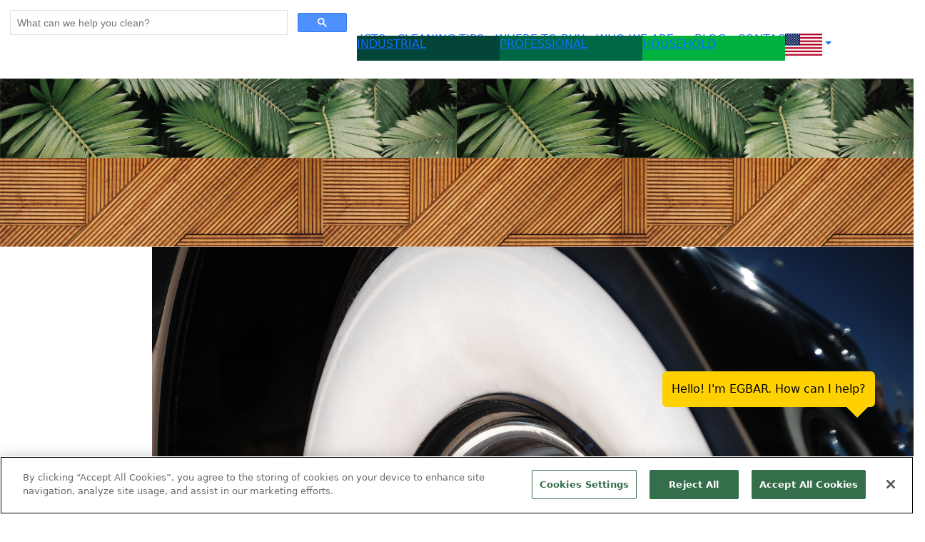

--- FILE ---
content_type: text/html;charset=UTF-8
request_url: https://simplegreen.com/cleaning-tips/automotive/wheels-white-walls/
body_size: 8277
content:
<!DOCTYPE html>
<html lang="en">
<head>
<!-- Google tag (gtag.js) --><script async src="https://www.googletagmanager.com/gtag/js?id=G-JS5LD1RQ6K"></script><script>window.dataLayer = window.dataLayer || [];function gtag(){dataLayer.push(arguments);}gtag('js', new Date());gtag('config', 'G-JS5LD1RQ6K',{'send_page_view' : false});</script><script src="https://cdn.cookielaw.org/scripttemplates/otSDKStub.js"  type="text/javascript" charset="UTF-8" data-domain-script="8a778066-5037-4de2-932c-532fd5a1bfed" ></script><script type="text/javascript">function OptanonWrapper() { }</script>
<script>(function(w,d,s,l,i){w[l]=w[l]||[];w[l].push({'gtm.start':new Date().getTime(),event:'gtm.js'});var f=d.getElementsByTagName(s)[0],j=d.createElement(s),dl=l!='dataLayer'?'&l='+l:'';j.async=true;j.src='https://www.googletagmanager.com/gtm.js?id='+i+dl;f.parentNode.insertBefore(j,f);})(window,document,'script','dataLayer','GTM-NTV84HJ');</script>
<script id="cswidgetloaderjs" src="https://cdn.channelsight.com/widget/scripts/cswidget.loader.js" defer></script>
<meta charset="utf-8">
<title>Simple Green |  US | Household | Automotive | Wheels White Walls</title>
<meta name="description" content="Simple Green |  US | Household | Automotive | Wheels White Walls | Learn about Simple Green&#039;s full line of environmentally safer household cleaning products. Discounts, cleaning tips, reviews, special offers and more.">
<meta name="viewport" content="width=device-width, initial-scale=1">
<link href="https://fonts.googleapis.com/css2?family=Montserrat:wght@200;400;600;800&display=swap" rel="stylesheet"> 
<link href="https://fonts.googleapis.com/css2?family=Squada+One&display=swap" rel="stylesheet"> 
<link href="https://fonts.googleapis.com/css2?family=Roboto:ital,wght@0,100..900;1,100..900&display=swap" rel="stylesheet"> 
<link rel="stylesheet" href="https://use.typekit.net/ato6soo.css"> 
<meta property="sg-title" content="Simple Green |  US | Household | Automotive | Wheels White Walls">
<meta property="og:title" content="Simple Green Household Cleaning Site">
<meta property="og:type" content="website">
<meta property="og:image" content="https://cdn.simplegreen.com/web22/images/common/og-image.png">
<meta name="thumbnail" content="">
<meta property="og:url" content="https://simplegreen.com/cleaning-tips/automotive/wheels-white-walls/">
<meta property="og:description" content="Simple Green |  US | Household | Automotive | Wheels White Walls | Learn about Simple Green&#039;s full line of environmentally safer household cleaning products. Discounts, cleaning tips, reviews, special offers and more.">
<link rel="canonical" href="https://simplegreen.com/cleaning-tips/automotive/wheels-white-walls/">
<script>var base_url="https://simplegreen.com/"; var base_country="us"</script>
<link href="https://cdn.jsdelivr.net/npm/bootstrap@5.0.2/dist/css/bootstrap.min.css" rel="stylesheet" integrity="sha384-EVSTQN3/azprG1Anm3QDgpJLIm9Nao0Yz1ztcQTwFspd3yD65VohhpuuCOmLASjC" crossorigin="anonymous">
<script src="https://cdn.jsdelivr.net/npm/bootstrap@5.0.2/dist/js/bootstrap.bundle.min.js" integrity="sha384-MrcW6ZMFYlzcLA8Nl+NtUVF0sA7MsXsP1UyJoMp4YLEuNSfAP+JcXn/tWtIaxVXM" crossorigin="anonymous"></script>
<link href="https://cdn.jsdelivr.net/npm/bootstrap-icons@1.8.0/font/bootstrap-icons.css" integrity="sha384-ejwKkLla8gPP8t2u0eQyL0Q/4ItcnyveF505U0NIobD/SMsNyXrLti6CWaD0L52l" crossorigin="anonymous" rel="stylesheet">
<link href="https://simplegreen.com/addins/stylesheets/lato-min.css" rel="stylesheet">
<link rel="stylesheet" href="https://use.typekit.net/ato6soo.css"><script defer src="https://simplegreen.com/addins/scripts/override.js"></script>
<link href="https://simplegreen.com/addins/stylesheets/override.css?time=1769272165" rel="stylesheet">
<link rel="apple-touch-icon" href="https://cdn.simplegreen.com/web22/images/common/apple-touch-icon-household-180x180.png" type="image/png">
<link rel="shortcut icon" href="https://cdn.simplegreen.com/web22/images/common/favicon-household.ico" type="image/x-icon">
<script id="mcjs">!function(c,h,i,m,p){m=c.createElement(h),p=c.getElementsByTagName(h)[0],m.async=1,m.src=i,p.parentNode.insertBefore(m,p)}(document,"script","https://chimpstatic.com/mcjs-connected/js/users/d15913dc730527cdead6f4e7f/7618d090cb0926b27db189f24.js");</script>
</head>
<body class="padding_top_123" oncontextmenu="return false;"><!-- Google Tag Manager (noscript) --><noscript><iframe src="https://www.googletagmanager.com/ns.html?id=GTM-NTV84HJ"height="0" width="0" style="display:none;visibility:hidden"></iframe></noscript><!-- End Google Tag Manager (noscript) --><script async src="https://cse.google.com/cse.js?cx=638fa31523bf14170"></script><script type="text/javascript">window.addEventListener('load', (event) => { document.getElementById('gsc-i-id1').placeholder='What can we help you clean?';document.getElementById('gsc-i-id2').placeholder='What can we help you clean?';});</script><div id="top_nav" class="row p-0 m-0 fixed-top"><row class="p-0 m-0" style="max-width:1200px;"><div class="col-5" style="height:35px;display:inline-block;"><div id="top_nav_search" class="gcse-search"></div></div><div class="col-lg-2 top_nav_division" style="background-color:#034638;color:#ffffff!important;height:35px;display:inline-block;"><a href="https://simplegreen.com/industrial/"><p class="m-0 ">INDUSTRIAL</p></a></div><div class="col-lg-2 top_nav_division" style="background-color:#006747;color:#ffffff!important;height:35px;display:inline-block;"><a href="https://simplegreen.com/professional/"><p class="m-0 ">PROFESSIONAL</p></a></div><div class="col-lg-2 top_nav_division" style="background-color:#00b140;color:#ffffff!important;height:35px;display:inline-block;"><a href="https://simplegreen.com/household/"><p class="m-0 top_nav_bold">HOUSEHOLD</p></a></div><div class="col-lg-1 top_nav_division dropdown navbar-collapse" style="display:inline-block;height:35px;"><ul class="navbar-nav" style="height:35px!important;"><li class="nav-item dropdown" style="height:35px!important;"><a class="nav-link dropdown-toggle" href="#" data-bs-toggle="dropdown" style="height:35px!important;padding:2px 0px!important;"><img alt="US Flag" title="US Flag" style="height:31px;padding-right:0px;" src="https://cdn.simplegreen.com/web22/images/flags/flag_us_75x45.gif" /></a><div class="dropdown-menu accordion" id="country_drop" style="white-space:nowrap;"><div class="accordion-item"><a href="https://simplegreen.com/change-site/"><h2 class="accordion-header" id="countryHeadingOther"><button class="accordion-button" type="button" data-bs-toggle="" data-bs-target="" aria-expanded="true" aria-controls=""><span class="country_drop_name">All Countries</span></button></h2></a></div><div class="accordion-item"><h2 class="accordion-header" id="countryHeadingau"><button class="accordion-button" type="button" data-bs-toggle="collapse" data-bs-target="" aria-expanded="true" aria-controls=""><span class="country_drop_name">Australia</span></button></h2><div id="collapseau" class="accordion-collapse collapse show" aria-labelledby="countryHeadingau" data-bs-parent="#country_drop"><div style="background-color:#fbfcfc;" class="accordion-body"><div><a href="https://simplegreen.com/au/industrial/"><span class="country_drop_div_name">Industrial</span></a> </div><div><a href="https://simplegreen.com/au/janitorial/"><span class="country_drop_div_name">Janitorial</span></a> </div><div><a href="https://simplegreen.com/au/household/"><span class="country_drop_div_name">Household</span></a> </div></div></div></div><div class="accordion-item"><h2 class="accordion-header" id="countryHeadingca"><button class="accordion-button" type="button" data-bs-toggle="collapse" data-bs-target="" aria-expanded="true" aria-controls=""><span class="country_drop_name">Canada</span></button></h2><div id="collapseca" class="accordion-collapse collapse show" aria-labelledby="countryHeadingca" data-bs-parent="#country_drop"><div style="background-color:#fbfcfc;" class="accordion-body"><div><a href="https://simplegreen.com/ca/industrial/"><span class="country_drop_div_name">Industrial</span></a> </div><div><a href="https://simplegreen.com/ca/household/"><span class="country_drop_div_name">Household</span></a> </div></div></div></div><div class="accordion-item"><h2 class="accordion-header" id="countryHeadingfj"><button class="accordion-button" type="button" data-bs-toggle="collapse" data-bs-target="" aria-expanded="true" aria-controls=""><span class="country_drop_name">Fiji</span></button></h2><div id="collapsefj" class="accordion-collapse collapse show" aria-labelledby="countryHeadingfj" data-bs-parent="#country_drop"><div style="background-color:#fbfcfc;" class="accordion-body"><div><a href="https://simplegreen.com/fj/industrial/"><span class="country_drop_div_name">Industrial</span></a> </div><div><a href="https://simplegreen.com/fj/household/"><span class="country_drop_div_name">Household</span></a> </div></div></div></div><div class="accordion-item"><h2 class="accordion-header" id="countryHeadingnz"><button class="accordion-button" type="button" data-bs-toggle="collapse" data-bs-target="" aria-expanded="true" aria-controls=""><span class="country_drop_name">New Zealand</span></button></h2><div id="collapsenz" class="accordion-collapse collapse show" aria-labelledby="countryHeadingnz" data-bs-parent="#country_drop"><div style="background-color:#fbfcfc;" class="accordion-body"><div><a href="https://simplegreen.com/nz/industrial/"><span class="country_drop_div_name">Industrial</span></a> </div><div><a href="https://simplegreen.com/nz/household/"><span class="country_drop_div_name">Household</span></a> </div></div></div></div><div class="accordion-item"><h2 class="accordion-header" id="countryHeadingnc"><button class="accordion-button" type="button" data-bs-toggle="collapse" data-bs-target="" aria-expanded="true" aria-controls=""><span class="country_drop_name">New Caledonia</span></button></h2><div id="collapsenc" class="accordion-collapse collapse show" aria-labelledby="countryHeadingnc" data-bs-parent="#country_drop"><div style="background-color:#fbfcfc;" class="accordion-body"><div><a href="https://simplegreen.com/nc/industrial/"><span class="country_drop_div_name">Industrial</span></a> </div><div><a href="https://simplegreen.com/nc/household/"><span class="country_drop_div_name">Household</span></a> </div></div></div></div><div class="accordion-item"><h2 class="accordion-header" id="countryHeadingsg"><button class="accordion-button" type="button" data-bs-toggle="collapse" data-bs-target="" aria-expanded="true" aria-controls=""><span class="country_drop_name">Singapore</span></button></h2><div id="collapsesg" class="accordion-collapse collapse show" aria-labelledby="countryHeadingsg" data-bs-parent="#country_drop"><div style="background-color:#fbfcfc;" class="accordion-body"><div><a href="https://simplegreen.com/sg/industrial/"><span class="country_drop_div_name">Industrial</span></a> </div><div><a href="https://simplegreen.com/sg/janitorial/"><span class="country_drop_div_name">Janitorial</span></a> </div><div><a href="https://simplegreen.com/sg/household/"><span class="country_drop_div_name">Household</span></a> </div></div></div></div><div class="accordion-item"><h2 class="accordion-header" id="countryHeadingus"><button class="accordion-button" type="button" data-bs-toggle="collapse" data-bs-target="" aria-expanded="true" aria-controls=""><span class="country_drop_name">United States</span></button></h2><div id="collapseus" class="accordion-collapse collapse show" aria-labelledby="countryHeadingus" data-bs-parent="#country_drop"><div style="background-color:#fbfcfc;" class="accordion-body"><div><a href="https://simplegreen.com/industrial/"><span class="country_drop_div_name">Industrial</span></a> </div><div><a href="https://simplegreen.com/professional/"><span class="country_drop_div_name">Professional</span></a> </div><div><a href="https://simplegreen.com/household/"><span class="country_drop_div_name">Household</span></a> </div></div></div></div></div></a></div></li></div></row></div><nav id="navigation" class="navbar navbar-expand-lg navigation-household p-0 m-0"><div class="container-fluid p-0 m-0"><a class="col-sm-10 col-md-10 col-lg-4 navbar-brand order-2 order-sm-2 order-md-2 order-lg-1 order-xl-1 ps-5" href="https://simplegreen.com/"><img class="img-fluid nav_logo" src="https://cdn.simplegreen.com/web22/images/navigation/sg_logo_stacked.png" alt="Simple Green" /></a><div class="navbar-toggler order-1 order-sm-1 order-md-1 order-lg-2 order-xl-2" type="button" data-bs-toggle="" data-bs-target="#main_nav"><div id="toggle_household" class="dropdown-toggle" data-bs-toggle="collapse" data-bs-target="#mobile_nav"></div><div id="mobile_nav" class="p-0 dropdown-menu" role="menu" data-bs-popper="none"><div id="mobile_nav_search" class="row p-0 m-0"><div class="gcse-search"></div></div><div id="top_nav_mobile" class="row p-0 m-0"><row class="p-0 m-0 flex"><div id="mobile_nav_div_ind" class="col-6 top_nav_division" style="background-color:#034638;color:#ffffff!important;height:50px;display:inline-block;"><a href="https://simplegreen.com/industrial/"><p class="m-0">INDUSTRIAL</p></a></div><div id="mobile_nav_div_pro" class="col-6 top_nav_division" style="background-color:#006747;color:#ffffff!important;height:50px;display:inline-block;"><a href="https://simplegreen.com/professional/"><p class="m-0">PROFESSIONAL</p></a></div><div id="mobile_nav_div_hh" class="col-6 top_nav_division" style="background-color:#00b140;color:#ffffff!important;height:50px;display:inline-block;"><a href="https://simplegreen.com/household/"><p class="m-0">HOUSEHOLD</p></a></div><div id="mobile_nav_div_int" class="col-6 top_nav_division" style="background-color:#0a806d;color:#ffffff!important;height:50px;display:inline-block;"><a href="https://simplegreen.com/change-site/"><img src="https://cdn.simplegreen.com/web22/images/flags/flag_us_75x45.gif" alt="Simple Green International"><p class="m-0"></p></a></div></row></div><row class="p-0 m-0 flex"><div class="accordion" id="mobile_nav_accordion"><div class="accordion-item"><a href="https://simplegreen.com/products/"><h2 class="accordion-header" id="mobile_nav_products"><button class="accordion-button collapsed" type="button" data-bs-toggle="collapse" data-bs-target="#collapseproducts" aria-expanded="false" aria-controls="collapseproducts">PRODUCTS</button></h2></a></div><div class="accordion-item"><a href="https://simplegreen.com/cleaning-tips/"><h2 class="accordion-header" id="mobile_nav_cleaning_tips"><button class="accordion-button collapsed" type="button" data-bs-toggle="collapse" data-bs-target="#collapsecleaning_tips" aria-expanded="false" aria-controls="collapsecleaning_tips">CLEANING TIPS</button></h2></a></div><div class="accordion-item"><a href="https://simplegreen.com/where-to-buy/"><h2 class="accordion-header" id="mobile_nav_where_to_buy"><button class="accordion-button collapsed" type="button" data-bs-toggle="collapse" data-bs-target="#collapsewhere_to_buy" aria-expanded="false" aria-controls="collapsewhere_to_buy">WHERE TO BUY</button></h2></a></div><div class="accordion-item"><h2 class="accordion-header" id="mobile_nav_who_we_are"><button class="accordion-button collapsed" type="button" data-bs-toggle="collapse" data-bs-target="#collapsewho_we_are" aria-expanded="false" aria-controls="collapsewho_we_are">WHO WE ARE</button></h2><div id="collapsewho_we_are" class="accordion-collapse collapse" aria-labelledby="mobile_nav_who_we_are" data-bs-parent="#mobile_nav_accordion"><div class="accordion-body"><ul class="col-sm-12"><li class="py-2 col-12"><h3><a href="https://simplegreen.com/about-us/">History</a></h3><h3><a href="https://simplegreen.com/environmental-commitment/">Our Causes</a></h3><h3><a href="https://simplegreen.com/certs-and-seals/">Seals &amp; Approvals</a></h3><h3><a href="https://simplegreen.com/safer-choice/">Safer Choice</a></h3><h3><a href="https://simplegreen.com/50th-anniversary/">50th Anniversary</a></h3></li></ul></div></div></div><div class="accordion-item"><a href="https://simplegreen.com/news-and-media/"><h2 class="accordion-header" id="mobile_nav_blog"><button class="accordion-button collapsed" type="button" data-bs-toggle="collapse" data-bs-target="#collapseblog" aria-expanded="false" aria-controls="collapseblog">BLOG</button></h2></a></div><div class="accordion-item"><a href="https://simplegreen.com/contact-us/"><h2 class="accordion-header" id="mobile_nav_contact_us"><button class="accordion-button collapsed" type="button" data-bs-toggle="collapse" data-bs-target="#collapsecontact_us" aria-expanded="false" aria-controls="collapsecontact_us">CONTACT US</button></h2></a></div></div></row></div></div><div class="col-md-8 collapse navbar-collapse order-lg-2" id="main_nav"><ul class="navbar-nav"><li class="nav-item"><a class="nav-link nav_link_household" href="https://simplegreen.com/products/">PRODUCTS</a></li><li class="nav-item"><a class="nav-link nav_link_household" href="https://simplegreen.com/cleaning-tips/">CLEANING TIPS</a></li><li class="nav-item"><a class="nav-link nav_link_household" href="https://simplegreen.com/where-to-buy/">WHERE TO BUY</a></li><li id="nav-item-who-we-are" class="nav-item dropdown"><a class="nav-link dropdown-toggle nav_link_household" data-bs-toggle="dropdown">WHO WE ARE</a><div class="p-0 pb-3 dropdown-menu megamenu-who-we-are" role="menu"><ul><li><a href="https://simplegreen.com/about-us/">History</a></li><li><a href="https://simplegreen.com/environmental-commitment/">Our Causes</a></li><li><a href="https://simplegreen.com/certs-and-seals/">Seals &amp; Approvals</a></li><li><a href="https://simplegreen.com/safer-choice/">Safer Choice</a></li><li><a href="https://simplegreen.com/50th-anniversary/">50th Anniversary</a></li></ul></div></li><li class="nav-item"><a class="nav-link nav_link_household" href="https://simplegreen.com/news-and-media/">BLOG</a></li><li class="nav-item"><a class="nav-link nav_link_household" href="https://simplegreen.com/contact-us/">CONTACT US</a></li></ul></div> <!-- navbar-collapse.// --></div> <!-- container-fluid.// --></nav><div class="container-fluid text-white text-center mx-0 px-0">
	<div class="hero_container mx-0 px-0">
		<picture class="ct_banner">
			<source media="(min-width:577px)" srcset="https://cdn.simplegreen.com/web22/images/hero_banners/cleaning_tip_single.png">
			<img src="https://cdn.simplegreen.com/web22/images/hero_banners/cleaning_tip_single.png" class="img-fluid mx-0 px-0 w-100" alt="How to Clean White Walls" title="How to Clean White Walls">
		</picture>
		<div class="col-md-12 col-lg-10 offset-lg-2 ct_hero_single">
			<picture>
				<source media="(min-width:577px)" srcset="https://cdn.simplegreen.com/web22/images/cleaning_tips/tip_hero/automotive/wheels-white-walls.jpg">
				<img src="https://cdn.simplegreen.com/web22/images/cleaning_tips/tip_hero/automotive/wheels-white-walls.jpg" class="img-fluid mx-0 px-0" alt="How to Clean White Walls" title="How to Clean White Walls">
			</picture>
			</div>
	</div>
</div>
<div id="single_tip_container" class="container-fluid mt-5 mb-5 mx-0 px-0">
	<div class="row">
		<div class="col-lg-2 p-0 m-0"><nav id="vert_side_nav" class="navbar p-0 m-0"> <div class="container-fluid p-0 m-0"><ul class="navbar-nav p-0 m-0"><li id="vert_nav_first_household" class="nav-item"><p>BY TYPE</p></li><li class="nav-item "><a class="nav-link" href="https://simplegreen.com/cleaning-tips/">ALL TIPS</a></li><li class="nav-item current_tab_household"><a class="nav-link" href="https://simplegreen.com/cleaning-tips/automotive/">AUTOMOTIVE</a></li><li class="nav-item "><a class="nav-link" href="https://simplegreen.com/cleaning-tips/bathroom/">BATHROOM</a></li><li class="nav-item "><a class="nav-link" href="https://simplegreen.com/cleaning-tips/bedroom/">BEDROOM</a></li><li class="nav-item "><a class="nav-link" href="https://simplegreen.com/cleaning-tips/diy/">DIY</a></li><li class="nav-item "><a class="nav-link" href="https://simplegreen.com/cleaning-tips/garage/">GARAGE</a></li><li class="nav-item "><a class="nav-link" href="https://simplegreen.com/cleaning-tips/hobbies/">HOBBIES</a></li><li class="nav-item "><a class="nav-link" href="https://simplegreen.com/cleaning-tips/kids/">KIDS</a></li><li class="nav-item "><a class="nav-link" href="https://simplegreen.com/cleaning-tips/kitchen/">KITCHEN</a></li><li class="nav-item "><a class="nav-link" href="https://simplegreen.com/cleaning-tips/laundry/">LAUNDRY</a></li><li class="nav-item "><a class="nav-link" href="https://simplegreen.com/cleaning-tips/living-room/">LIVING ROOM</a></li><li class="nav-item "><a class="nav-link" href="https://simplegreen.com/cleaning-tips/outdoors/">OUTDOORS</a></li><li class="nav-item "><a class="nav-link" href="https://simplegreen.com/cleaning-tips/pets/">PETS</a></li><li class="nav-item "><a class="nav-link" href="https://simplegreen.com/cleaning-tips/stains/">STAINS</a></li><li class="nav-item "><a class="nav-link" href="https://simplegreen.com/cleaning-tips/surfaces/">SURFACES</a></li></ul> </div></nav></div>
		<div class="accordion" id="accordionMobileFilter"><div class="accordion-item"><h2 class="accordion-header" id="MobileHeadingOne"> <button class="accordion-button" type="button" data-bs-toggle="collapse" data-bs-target="#MobileCollapseOne" aria-expanded="true" aria-controls="MobileCollapseOne"><img alt="Mobile Filter Toggle" title="Mobile Filter Toggle" class="accordion_plus" src="https://cdn.simplegreen.com/web22/images/common/mobile_filter_toggle.png">TYPE</button></h2><div id="MobileCollapseOne" class="accordion-collapse collapse" aria-labelledby="MobileHeadingOne" data-bs-parent="#accordionMobileFilter"><div class="accordion-body"><form id="side_nav_search"><input id="mobile_search_input" placeholder="" type="text"onfocus="removePlaceholder();" onfocusout="replacePlaceholder();" class="st-default-search-input"></form><a class="mobile_filter_link" href="https://simplegreen.com/cleaning-tips/"><div><p>ALL TIPS</p></div></a><a class="mobile_filter_link" href="https://simplegreen.com/cleaning-tips/automotive/"><div><p>AUTOMOTIVE</p></div></a><a class="mobile_filter_link" href="https://simplegreen.com/cleaning-tips/pets/"><div><p>PETS</p></div></a><a class="mobile_filter_link" href="https://simplegreen.com/cleaning-tips/surfaces/"><div><p>SURFACES</p></div></a><a class="mobile_filter_link" href="https://simplegreen.com/cleaning-tips/stains/"><div><p>STAINS</p></div></a><a class="mobile_filter_link" href="https://simplegreen.com/cleaning-tips/bathroom/"><div><p>BATHROOM</p></div></a><a class="mobile_filter_link" href="https://simplegreen.com/cleaning-tips/bedroom/"><div><p>BEDROOM</p></div></a><a class="mobile_filter_link" href="https://simplegreen.com/cleaning-tips/garage/"><div><p>GARAGE</p></div></a><a class="mobile_filter_link" href="https://simplegreen.com/cleaning-tips/hobbies/"><div><p>HOBBIES</p></div></a><a class="mobile_filter_link" href="https://simplegreen.com/cleaning-tips/kids/"><div><p>KIDS</p></div></a><a class="mobile_filter_link" href="https://simplegreen.com/cleaning-tips/kitchen/"><div><p>KITCHEN</p></div></a><a class="mobile_filter_link" href="https://simplegreen.com/cleaning-tips/laundry/"><div><p>LAUNDRY</p></div></a><a class="mobile_filter_link" href="https://simplegreen.com/cleaning-tips/living-room/"><div><p>LIVING ROOM</p></div></a><a class="mobile_filter_link" href="https://simplegreen.com/cleaning-tips/outdoors/"><div><p>OUTDOORS</p></div></a><a class="mobile_filter_link" href="https://simplegreen.com/cleaning-tips/diy/"><div><p>DIY</p></div></a></div></div></div></div>
		<div class="col-md-12 col-lg-10">
			<div id="ct_body" class="row">
				<div class="row m-0 section_spacing col-md-8 col-sm-12" style="padding-top:0px!important;">
					<h1 id="tip_title">HOW TO CLEAN WHITE WALL TIRES</h1>
				</div>
				<hr style="color:#000000;height:1px!important;">
				<div id="what_you_need" class="col-12 d-flex mb-5"><div id="need_title" class="col-4"><p>What You Need</p></div><div id="need_list" class="col-8 flex-wrap"><ul> <li><a href="https://simplegreen.com/products/max-automotive/">Simple Green Max Automotive</a></li> <li>Garden hose or pressure washer</li> <li>Soft bristled brush or sponge</li> <li>Microfiber cloth</li> <li>Car tire protectant (optional)</li> </ul></div></div>
				<div id="tip_intro" class="mb-5"><p>Nothing makes a car stand out quite like a clean set of whitewall tires, especially on a classic or vintage vehicle. While they add a sharp, stylish look, whitewalls require more upkeep than standard black tires to stay looking their best.</p><p>Choosing the right cleaner is key. Many people think bleach or alcohol are the best options, but those harsh chemicals can cause whitewalls to yellow over time. They strip away the rubber's natural conditioners and UV protectants, which can lead to dry rot and cracking - making your tires unsafe to drive on.</p><p>Even some commercial tire cleaners can do more harm than good. Many contain acids, ammonia, or solvents that may remove grime, but can also damage finishes and pose health risks from fumes or skin contact.</p><p>Instead of using harsh chemicals or DIY hacks, reach for <a href="https://simplegreen.com/products/max-automotive/">Simple Green Max Automotive</a>. It's powerful enough to cut through road grime, brake dust, oil, and dirt, but gentle enough to use on whitewall tires without damaging them. It's also safe for overspray on nearby chrome, aluminum, and painted surfaces.</p></div>
				
				<div id="tip_copy" class="mb-5"><h2>DIRECTIONS FOR CLEANING WHITE WALL TIRES:</h2><p><em>Spot test a small, hidden area before use.</em></p><ol><li><strong>Start with the tires.</strong> Tires are usually the dirtiest part of your car, so cleaning them first prevents grime from splattering onto freshly washed surfaces.</li><li><strong>Spray</strong> <a href="https://simplegreen.com/products/max-automotive/">Simple Green Max Automotive</a> on cool, dry wheels one at a time. Make sure to saturate the whole tire. Let it sit for 1 to 2 minutes.</li><li><strong>Scrub thoroughly.</strong> Use a soft-bristled brush, scrubbing pad, or sponge to loosen heavy grime, brake dust, and road debris.</li><li><strong>Rinse</strong> clean with water.</li><li><strong>Repeat</strong> the same steps for the remaining three tires.</li><li><strong>Wash the rest of your car.</strong> For specific directions on how to do this, click <a href="https://simplegreen.com/cleaning-tips/automotive/vehicle-wash/" target="_blank">here</a>.</li><li><strong>Wipe dry.</strong> Use a microfiber or terry cloth towel to dry the entire vehicle, including the tires, for a streak-free finish.</li><li><strong>Apply protectant.</strong> Finish by applying a quality tire dressing to help prevent UV damage and discoloration. Always follow the product's directions.</li></ol><p>TIP:</p><ul><li>To keep your whitewalls bright and crisp, wash them every two weeks. Regular cleaning prevents discoloration and helps maintain that classic, showroom-ready look.</li></ul><p><em>NOTE: Do not clean over asphalt as it might cause pitting.</em></p></div>
			</div>
			<div clas="row">
				<div id="ct_sign_up" class="d-md-block d-none mb-5"><a href="https://simplegreen.com/sign-up/"><img alt="Sign Up For Our Newsletter" title="Sign Up For Our Newsletter" src="https://cdn.simplegreen.com/web22/images/cleaning_tips/cleaning_tip_sign_up.png" class="img-fluid"></a></div>
<!--				<div class="row p-0 m-0 section_gray section_spacing">
					<p class="section_title">WHERE TO BUY</p>
					<div class="container my-3">
						
					</div>
				</div>
-->				<div id="ct_sign_up_mobile" class="d-md-none d-sm-block p-0">
					<a href="https://simplegreen.com/sign-up/"><img alt="Sign Up For Our Newsletter" title="Sign Up For Our Newsletter" src="https://cdn.simplegreen.com/web22/images/cleaning_tips/cleaning_tip_sign_up_mobile.png" class="img-fluid"></a>
				</div>
			</div>
			<div id="ct_email_sign_up" class="row p-0 m-0 text-center">
				<form class="form-floating" id="sign_up" method="post" action="">
					<div class="row m-0 p-0">
						<p id="join_mailing" class="pt-2">Join Our Mailing List</p>
					</div>
					<div class="row m-0 p-0">
						<div class="mb-4">
							<input type="text" id="sign_up_first" name="sign_up_first" class="form-control bg-transparent rounded-0" placeholder="First Name" required />
							<input type="text" id="sign_up_last" name="sign_up_last" class="form-control bg-transparent rounded-0" placeholder="Last Name" required />
						</div>
					</div>	
					<div class="row m-0 p-0">
						<input type="email" id="sign_up_email" name="sign_up_email" class="form-control bg-transparent rounded-0" placeholder="Email address" required />
					</div>
					<div class="row m-0 p-0">
						<button type="submit" class="btn mb-4 rounded-0">SIGN ME UP</button>
					</div>
				</form>
			</div>
		</div>
	</div>
</div><footer class="text-white"><div class="container-fluid p-0 m-0 footer_container"><div class="footer-body row mx-0"><div class="col-xl-7 col-lg-6 m-0 p-0 d-inline footer-left" style="border-right:1px solid #ffffff;"><div class="row m-0 p-0 footer-headers"><div class="col-lg-4 col-md-4 mb-4 mb-md-0 p-0"><h5 class="text-uppercase">Customer</h5><ul class="footer-list list-unstyled mb-0"><li><a href="https://simplegreen.com/industrial/">Industrial</a></li><li><a href="https://simplegreen.com/professional/">Professional</a></li><li><a href="https://simplegreen.com/household/">Household</a></li><li><a href="https://simplegreen.com/change-site/">Global</a></li></ul></div><div class="col-lg-4 col-md-4 mb-4 mb-md-0 p-0"><h5 class="text-uppercase">Facts</h5><ul class="footer-list list-unstyled mb-0"><li><a href="https://simplegreen.com/data-sheets/">Data Sheets</a></li><li><a href="https://simplegreen.com/ingredient-disclosure/">Ingredients</a></li><li><a href="https://simplegreen.com/faqs/">FAQs</a></li></ul></div><div class="col-lg-4 col-md-4 mb-4 mb-md-0 p-0"><h5 class="text-uppercase">About</h5><ul class="footer-list list-unstyled mb-0"><li><a href="https://simplegreen.com/about-us/">About Us</a></li><li><a href="https://simplegreen.com/contact-us/">Contact Us</a></li><li><a href="https://simplegreen.com/news-and-media/">Blog</a></li><li><a href="https://simplegreen.com/careers/">Careers</a></li></ul></div></div></div><div class="accordion mx-0 px-0" id="accordionExample"><div class="accordion-item"><h2 class="accordion-header" id="headingOne"><button class="accordion-button collapsed" type="button" data-bs-toggle="collapse" data-bs-target="#collapseOne" aria-expanded="false" aria-controls="collapseOne"><h5>CUSTOMER</h5></button></h2><div id="collapseOne" class="accordion-collapse collapse" aria-labelledby="headingOne" data-bs-parent="#accordionExample"><div class="accordion-body"><ul class="footer-list"><li><a href="https://simplegreen.com/industrial/">Industrial</a></li><li><a href="https://simplegreen.com/professional/">Professional</a></li><li><a href="https://simplegreen.com/household/">Household</a></li><li><a href="https://simplegreen.com/change-site/">Global</a></li></ul></div></div></div><div class="accordion-item"><h2 class="accordion-header" id="headingTwo"><button class="accordion-button collapsed" type="button" data-bs-toggle="collapse" data-bs-target="#collapseTwo" aria-expanded="false" aria-controls="collapseTwo"><h5>FACTS</h5></button></h2><div id="collapseTwo" class="accordion-collapse collapse" aria-labelledby="headingTwo" data-bs-parent="#accordionExample"><div class="accordion-body"><ul class="footer-list"><li><a href="https://simplegreen.com/data-sheets/">Data Sheets</a></li><li><a href="https://simplegreen.com/ingredient-disclosure/">Ingredient Disclosure</a></li><li><a href="https://simplegreen.com/faqs/">FAQs</a></li></ul></div></div></div><div class="accordion-item"><h2 class="accordion-header" id="headingThree"><button class="accordion-button collapsed" type="button" data-bs-toggle="collapse" data-bs-target="#collapseThree" aria-expanded="false" aria-controls="collapseThree"><h5>ABOUT</h5></button></h2><div id="collapseThree" class="accordion-collapse collapse" aria-labelledby="headingThree" data-bs-parent="#accordionExample"><div class="accordion-body"><ul class="footer-list"><li><a href="https://simplegreen.com/about-us/">About Us</a></li><li><a href="https://simplegreen.com/contact-us/">Contact Us</a></li></ul></div></div></div></div><div class="col-xl-5 col-lg-6 m-0 d-inline-flex footer-right"><form class="form-floating" id="footer_form" method="post" action="https://simplegreen.com/sign-up/"><div class="row m-0 p-0"><p id="in_the_know">Stay In The Know</p><div class="col-lg-1 footer_hr"><hr></div></div><div class="row m-0 p-0"><p class="footer_subscribe_text">SUBSCRIBE TO OUR<br> NEWSLETTER</p></div><div class="row m-0 p-0"><div class="mb-4"><input type="text" id="footer_first" name="footer_first" class="form-control bg-transparent rounded-0" placeholder="First" required /><input type="text" id="footer_last" name="footer_last" class="form-control bg-transparent rounded-0" placeholder="Last" required /></div></div><div class="row m-0 p-0"><div class="mb-4"><input style="visibility:hidden!important;height:0px;" type="email" id="footer_email_hidden" name="footer_email_hidden" class="form-control bg-transparent rounded-0" placeholder=""/><input type="email" id="footer_email" name="footer_email" class="form-control bg-transparent rounded-0" placeholder="E-mail Address" required /></div></div><div class="row m-0 p-0"><input id="footer_submit" type="submit" value="SIGN ME UP" class="btn mb-4 rounded-0"></input></div></form></div></div><div class="row m-0 p-0 footer_bottom"><div class="col-lg-6 col-md-12 col-sm-12 order-lg-1 order-md-2 order-sm-2 order-2 m-0 p-0 d-inline-flex footer_legal" style="color:#929e9c"><p>&copy;2026 Sunshine Makers Inc &nbsp;&nbsp;<a href="https://simplegreen.com/privacy-policy/"> Legal &amp; Privacy</a>&nbsp;&nbsp;<a href="https://simplegreen.com/sitemap/">Site Map</a></p><p style="padding-left:10px;"><button id="ot-sdk-btn" class="ot-sdk-show-settings">Cookie Settings</button><p></div><div class="col-lg-6 col-md-12 col-sm-12 order-lg-2 order-md-1 order-sm-1 order-1 m-0 p-0 d-inline-flex justify-content-end footer_socials"><a class="btn footer_social_icon" href="https://www.facebook.com/SimpleGreenProducts/" target="_blank"><img src="https://cdn.simplegreen.com/web22/images/footer/footer_facebook.png" alt="Visit Simple Green on Facebook"></a><a class="btn footer_social_icon" href="https://twitter.com/simplegreen/" target="_blank"><img src="https://cdn.simplegreen.com/web22/images/footer/footer_twitter.png" alt="Visit Simple Green on Twitter"></a><a class="btn footer_social_icon" href="https://www.instagram.com/simplegreen/" target="_blank"><img src="https://cdn.simplegreen.com/web22/images/footer/footer_instagram.png" alt="Visit Simple Green on Instagram"></a><a class="btn footer_social_icon" href="https://www.pinterest.com/simplegreen/" target="_blank"><img src="https://cdn.simplegreen.com/web22/images/footer/footer_pinterest.png" alt="Visit Simple Green on Pinterest"></a><a class="btn footer_social_icon" href="https://www.youtube.com/user/SimpleGreenProducts" target="_blank"><img src="https://cdn.simplegreen.com/web22/images/footer/footer_youtube.png" alt="Visit Simple Green on YouTube"></a><a class="btn footer_social_icon" href="https://www.tiktok.com/@simplegreentiktok" target="_blank"><img src="https://cdn.simplegreen.com/web22/images/footer/footer_tiktok.png" alt="Visit Simple Green on TikTok"></a></div></div></footer><script defer src="https://cdn.customgpt.ai/js/chat.js"></script><script defer> (function(){function init(){CustomGPT.init({ p_id:'55980', p_key:'87df0a9a992d68ea88dbc64bab8df75e' });popupArti();}function popupArti(){const newDiv = document.createElement('div');newDiv.id = 'arti_welcome';const newContent = document.createTextNode('Hello! I\'m EGBAR. How can I help?');newDiv.appendChild(newContent);const currentDiv = document.getElementById('cgptcb-chat-circle');document.body.insertBefore(newDiv, currentDiv);setTimeout(removeArti,5000);}function removeArti() {var artiEl = document.getElementById('arti_welcome');artiEl.style.transition = 'opacity 2s linear';artiEl.style.opacity = 0;setTimeout(function() {artiEl.parentNode.removeChild(artiEl);}, 5000);}document.readyState === 'complete' ? init() : window.addEventListener('load', init); })();</script><style>#arti_welcome{background-color:#ffd100;color:#000000;border-radius:6px;padding:1%;opacity:1;position:fixed;right:54px;bottom:150px;user-select:none;}#arti_welcome:after{border: 15px solid #ffd100;border-color:#ffd100 transparent transparent transparent;content:"";margin-left:-15px;position:absolute;right:10px;top:100%;}</style><script type="text/javascript">_linkedin_partner_id = "5545524";window._linkedin_data_partner_ids = window._linkedin_data_partner_ids || [];window._linkedin_data_partner_ids.push(_linkedin_partner_id);</script><script type="text/javascript">(function(l) {if (!l){window.lintrk = function(a,b){window.lintrk.q.push([a,b])};window.lintrk.q=[]}var s = document.getElementsByTagName("script")[0];var b = document.createElement("script");b.type = "text/javascript";b.async = true;b.src = "https://snap.licdn.com/li.lms-analytics/insight.min.js";s.parentNode.insertBefore(b, s);})(window.lintrk);</script><noscript><img alt="LinkedIn" title="LinkedIn" height="0" width="0" style="display:none;" alt="" src="https://px.ads.linkedin.com/collect/?pid=5545524&fmt=gif"/></noscript>
</body>
</html>